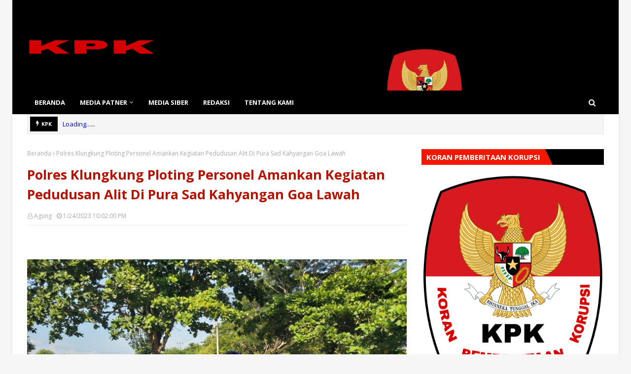

--- FILE ---
content_type: text/html; charset=utf-8
request_url: https://www.google.com/recaptcha/api2/aframe
body_size: 267
content:
<!DOCTYPE HTML><html><head><meta http-equiv="content-type" content="text/html; charset=UTF-8"></head><body><script nonce="hrUihRUiV8Uy28BESQ4Gzw">/** Anti-fraud and anti-abuse applications only. See google.com/recaptcha */ try{var clients={'sodar':'https://pagead2.googlesyndication.com/pagead/sodar?'};window.addEventListener("message",function(a){try{if(a.source===window.parent){var b=JSON.parse(a.data);var c=clients[b['id']];if(c){var d=document.createElement('img');d.src=c+b['params']+'&rc='+(localStorage.getItem("rc::a")?sessionStorage.getItem("rc::b"):"");window.document.body.appendChild(d);sessionStorage.setItem("rc::e",parseInt(sessionStorage.getItem("rc::e")||0)+1);localStorage.setItem("rc::h",'1769646799748');}}}catch(b){}});window.parent.postMessage("_grecaptcha_ready", "*");}catch(b){}</script></body></html>

--- FILE ---
content_type: text/javascript; charset=UTF-8
request_url: https://www.koranpemberitaankorupsi.co.id/feeds/posts/default?max-results=3&start-index=2&alt=json-in-script&callback=jQuery1124033754905019856674_1769646795753&_=1769646795754
body_size: 2000
content:
// API callback
jQuery1124033754905019856674_1769646795753({"version":"1.0","encoding":"UTF-8","feed":{"xmlns":"http://www.w3.org/2005/Atom","xmlns$openSearch":"http://a9.com/-/spec/opensearchrss/1.0/","xmlns$blogger":"http://schemas.google.com/blogger/2008","xmlns$georss":"http://www.georss.org/georss","xmlns$gd":"http://schemas.google.com/g/2005","xmlns$thr":"http://purl.org/syndication/thread/1.0","id":{"$t":"tag:blogger.com,1999:blog-5085387516952076222"},"updated":{"$t":"2026-01-29T08:05:51.290+08:00"},"title":{"type":"text","$t":"KORAN PEMBERITAAN KORUPSI"},"subtitle":{"type":"html","$t":"Koran Pemberitaan Korupsi"},"link":[{"rel":"http://schemas.google.com/g/2005#feed","type":"application/atom+xml","href":"https:\/\/www.koranpemberitaankorupsi.co.id\/feeds\/posts\/default"},{"rel":"self","type":"application/atom+xml","href":"https:\/\/www.blogger.com\/feeds\/5085387516952076222\/posts\/default?alt=json-in-script\u0026start-index=2\u0026max-results=3"},{"rel":"alternate","type":"text/html","href":"https:\/\/www.koranpemberitaankorupsi.co.id\/"},{"rel":"hub","href":"http://pubsubhubbub.appspot.com/"},{"rel":"previous","type":"application/atom+xml","href":"https:\/\/www.blogger.com\/feeds\/5085387516952076222\/posts\/default?alt=json-in-script\u0026start-index=1\u0026max-results=3"},{"rel":"next","type":"application/atom+xml","href":"https:\/\/www.blogger.com\/feeds\/5085387516952076222\/posts\/default?alt=json-in-script\u0026start-index=5\u0026max-results=3"}],"author":[{"name":{"$t":"Unknown"},"email":{"$t":"noreply@blogger.com"},"gd$image":{"rel":"http://schemas.google.com/g/2005#thumbnail","width":"16","height":"16","src":"https:\/\/img1.blogblog.com\/img\/b16-rounded.gif"}}],"generator":{"version":"7.00","uri":"http://www.blogger.com","$t":"Blogger"},"openSearch$totalResults":{"$t":"13825"},"openSearch$startIndex":{"$t":"2"},"openSearch$itemsPerPage":{"$t":"3"},"entry":[{"id":{"$t":"tag:blogger.com,1999:blog-5085387516952076222.post-4707687271671973961"},"published":{"$t":"2026-01-24T22:39:00.001+08:00"},"updated":{"$t":"2026-01-24T22:39:16.293+08:00"},"title":{"type":"text","$t":"Sinergi Bhabinkamtibmas, Babinsa, Linmas dan Pecalang Kawal Fun Walk SMK PGRI 3 Denpasar"},"summary":{"type":"text","$t":"\u0026nbsp;Dalam rangka memperingati Hari Ulang Tahun (HUT) ke -26 SMK PGRI 3 Denpasar, telah dilaksanakan kegiatan Fun Walk (jalan santai) yang berlangsung di wilayah Desa Sumerta Kelod, Denpasar Timur, pada Sabtu, (24\/01\/2026), mulai pukul 07.00 Wita.Kegiatan Fun Walk tersebut mengambil rute start dari Lapangan Olahraga SMK PGRI 3 Denpasar di Jl. Narakusuma, Banjar Sebudi, Desa Sumerta Kelod, "},"link":[{"rel":"edit","type":"application/atom+xml","href":"https:\/\/www.blogger.com\/feeds\/5085387516952076222\/posts\/default\/4707687271671973961"},{"rel":"self","type":"application/atom+xml","href":"https:\/\/www.blogger.com\/feeds\/5085387516952076222\/posts\/default\/4707687271671973961"},{"rel":"alternate","type":"text/html","href":"https:\/\/www.koranpemberitaankorupsi.co.id\/2026\/01\/sinergi-bhabinkamtibmas-babinsa-linmas.html","title":"Sinergi Bhabinkamtibmas, Babinsa, Linmas dan Pecalang Kawal Fun Walk SMK PGRI 3 Denpasar"}],"author":[{"name":{"$t":"Agung"},"uri":{"$t":"http:\/\/www.blogger.com\/profile\/17041889113228367928"},"email":{"$t":"noreply@blogger.com"},"gd$image":{"rel":"http://schemas.google.com/g/2005#thumbnail","width":"16","height":"16","src":"https:\/\/img1.blogblog.com\/img\/b16-rounded.gif"}}],"media$thumbnail":{"xmlns$media":"http://search.yahoo.com/mrss/","url":"https:\/\/blogger.googleusercontent.com\/img\/b\/R29vZ2xl\/AVvXsEjUEvF3IcCJoWrGYoSFgNcJIkt3ZRtkzSGdCVUghYk3eaqp8S1jAdL6tcx7kvp23SfBAlMso6-BPJJi9Ugkx78ZjUG37e0BrQ9Fz0vFIOfz_Q6CDbjyGOwyZlrOgr6IdaWHpYJwvRkGbxcusCnobyF3BMUzI5H2MaJ1hV4FwZNfkZyYJdX7SK1r6g_ClZ2Z\/s72-c\/IMG-20260124-WA0042.jpg","height":"72","width":"72"}},{"id":{"$t":"tag:blogger.com,1999:blog-5085387516952076222.post-331884018221995053"},"published":{"$t":"2026-01-24T22:38:00.000+08:00"},"updated":{"$t":"2026-01-24T22:38:15.371+08:00"},"title":{"type":"text","$t":"Polsek Dentim Bersama Pecalang Kawal Pecaruan Ida Ratu Pura Kawitan di Denpasar Timur"},"summary":{"type":"text","$t":"\u0026nbsp;Polsek Denpasar Timur (Dentim) melaksanakan pengamanan kegiatan Pecaruan Ida Ratu Pura Kawitan Pangeran Tangkas Kori Agung yang berlangsung di wilayah Denpasar Timur, Sabtu (24\/1\/2026) pagi. Pengamanan dilakukan guna memastikan seluruh rangkaian kegiatan adat dan keagamaan berjalan aman, tertib, dan lancar.Personil Polsek Dentim bersama Dishub Kota Denpasar, serta Pecalang Arya Kanuruhan "},"link":[{"rel":"edit","type":"application/atom+xml","href":"https:\/\/www.blogger.com\/feeds\/5085387516952076222\/posts\/default\/331884018221995053"},{"rel":"self","type":"application/atom+xml","href":"https:\/\/www.blogger.com\/feeds\/5085387516952076222\/posts\/default\/331884018221995053"},{"rel":"alternate","type":"text/html","href":"https:\/\/www.koranpemberitaankorupsi.co.id\/2026\/01\/polsek-dentim-bersama-pecalang-kawal.html","title":"Polsek Dentim Bersama Pecalang Kawal Pecaruan Ida Ratu Pura Kawitan di Denpasar Timur"}],"author":[{"name":{"$t":"Agung"},"uri":{"$t":"http:\/\/www.blogger.com\/profile\/17041889113228367928"},"email":{"$t":"noreply@blogger.com"},"gd$image":{"rel":"http://schemas.google.com/g/2005#thumbnail","width":"16","height":"16","src":"https:\/\/img1.blogblog.com\/img\/b16-rounded.gif"}}],"media$thumbnail":{"xmlns$media":"http://search.yahoo.com/mrss/","url":"https:\/\/blogger.googleusercontent.com\/img\/b\/R29vZ2xl\/AVvXsEini9oAVn6uaADkz_c4sfRJWUyJ7TWuweE__IORFgTr_7xkWvWifbcv67oJDIkdzbIJx-PFT9HhPPY7DNjSaB5f3PiWayFfx_y1hkpxmYNjySCBpFk1p9w50bbQvH4hR7EFn8K1QWgK1KksLNCR9Oo-0Ol-hEOq6DVHUb5QmFvJk3J7fWFw4Phk9nohJm5V\/s72-c\/IMG-20260124-WA0040.jpg","height":"72","width":"72"}},{"id":{"$t":"tag:blogger.com,1999:blog-5085387516952076222.post-2273133557752362463"},"published":{"$t":"2026-01-24T22:36:00.004+08:00"},"updated":{"$t":"2026-01-24T22:36:53.915+08:00"},"title":{"type":"text","$t":"Kapolres Bangli Hadiri Sosialisasi dan Diskusi Pengelolaan Daya Tarik Wisata Obwis Penglipuran"},"summary":{"type":"text","$t":"\u0026nbsp;Bangli – Sabtu, 24 Januari 2025Kapolres Bangli AKBP James I.S. Rajagukguk, S.I.K., M.H. menghadiri kegiatan Sosialisasi dan Diskusi terkait Pengelolaan Daya Tarik Wisata di Objek Wisata (Obwis) Penglipuran, yang dilaksanakan pada Hari Jumat tgl 23 Januari 2026, pukul 18.30 s.d. 22.30 WITA, bertempat di Wantilan Tugu Makam Pahlawan, Desa Penglipuran, Kabupaten Bangli.Kegiatan tersebut turut "},"link":[{"rel":"edit","type":"application/atom+xml","href":"https:\/\/www.blogger.com\/feeds\/5085387516952076222\/posts\/default\/2273133557752362463"},{"rel":"self","type":"application/atom+xml","href":"https:\/\/www.blogger.com\/feeds\/5085387516952076222\/posts\/default\/2273133557752362463"},{"rel":"alternate","type":"text/html","href":"https:\/\/www.koranpemberitaankorupsi.co.id\/2026\/01\/kapolres-bangli-hadiri-sosialisasi-dan.html","title":"Kapolres Bangli Hadiri Sosialisasi dan Diskusi Pengelolaan Daya Tarik Wisata Obwis Penglipuran"}],"author":[{"name":{"$t":"Agung"},"uri":{"$t":"http:\/\/www.blogger.com\/profile\/17041889113228367928"},"email":{"$t":"noreply@blogger.com"},"gd$image":{"rel":"http://schemas.google.com/g/2005#thumbnail","width":"16","height":"16","src":"https:\/\/img1.blogblog.com\/img\/b16-rounded.gif"}}],"media$thumbnail":{"xmlns$media":"http://search.yahoo.com/mrss/","url":"https:\/\/blogger.googleusercontent.com\/img\/b\/R29vZ2xl\/AVvXsEhU-2YGw0gZNSwL_b_gLQJ3cFAfNNia79Gy4eGizUC7fbL5DiSI-LHdwnVxrqxK1AjzaG2XRCp_czYGMN67PLkJWT4pPrg53UiDuBSGV_hbWasMIXBxOWkxrK3605K7_OcWnee1jiyJDX8UhuP_E-lhtbqK4H7waSEFhaGnMfFyFoCy6aULcAeeZpWymArZ\/s72-c\/IMG-20260124-WA0036.jpg","height":"72","width":"72"}}]}});

--- FILE ---
content_type: text/javascript; charset=utf-8
request_url: https://n.ads5-adnow.com/a?Id=843354&uid=ssp-043dfb75-43d9-1eac-7cca-7cca-a8f756a1a4&sync=0&ajax=0&domain=n.ads5-adnow.com&unq=1&show_num=1&click_num=0&cookies=1&_c=e30%3D&RNum=6336&docurl_=aHV2c3c_NTZ_woDCgTl3fMKAcH7CgXfCgHZ6wojCgMKMenvCicKHwozCkMKUwpDClMKLUcKHwpRUwpDCjFhcW15gXV9hYMKiwqLCoMKnwpvCqmXCpMKmwrDCqsKkwqnCtMKuwqhvwrPCsMK0wrrCsMK2wrB3wrvCscK_w4HCvsK-wrbCvsKBwrzDicODw4M&client_info=eyJ3aW4iOnsidyI6MTI4MCwiaCI6NzIwfSwic2NyZWVuIjp7IndpZHRoIjoxMjgwLCJoZWlnaHQiOjcyMCwiY29sb3JEZXB0aCI6MjQsInBpeGVsRGVwdGgiOjI0fSwibmF2aWdhdG9yIjp7Imxhbmd1YWdlIjoiZW4tVVNAcG9zaXgiLCJicm93c2VyTGFuZ3VhZ2UiOiIiLCJzeXN0ZW1MYW5ndWFnZSI6IiIsInVzZXJMYW5ndWFnZSI6IiIsInBsYXRmb3JtIjoiTGludXggeDg2XzY0IiwidmVuZG9yIjoiR29vZ2xlIEluYy4iLCJ0aW1lWm9uZSI6MCwiZGF0ZSI6IjIwMjYtMDEtMjlUMDA6MzM6MTcuNTUzWiIsImhvdXIiOjAsIndpZHRoIjoxMjgwLCJoZWlnaHQiOjcyMCwicGx1Z2lucyI6W10sImZsYXNoVmVyc2lvbiI6ZmFsc2UsImNvbm5lY3Rpb25UeXBlIjoidW5kZWYifX0%3D&doc_inf=eyJ0aXRsZSI6IlBvbHJlcyUyMEtsdW5na3VuZyUyMFBsb3RpbmclMjBQZXJzb25lbCUyMEFtYW5rYW4lMjBLZWdpYXRhbiUyMFBlZHVkdXNhbiUyMEFsaXQlMjBEaSUyMFB1cmElMjBTYWQlMjBLYWh5YW5nYW4lMjBHb2ElMjBMYXdhaCIsImRlc2NyaXB0aW9uIjoiIiwiY2hhclNldCI6IlVURi04In0%3D&set=e30%3D&ver=8&bln=0&bver=6.0.0&loc=https%3A%2F%2Fwww.koranpemberitaankorupsi.co.id%2F2023%2F01%2Fpolres-klungkung-ploting-personel.html
body_size: 75
content:
(document.getElementById("SC_TBlock_843354")||{}).innerHTML = '';/* Err: Error: CodeInfo for 843354 not found or/and Site is not Active! */

--- FILE ---
content_type: text/javascript; charset=UTF-8
request_url: https://www.koranpemberitaankorupsi.co.id/feeds/posts/default?alt=json-in-script&max-results=6&callback=jQuery1124033754905019856674_1769646795751&_=1769646795752
body_size: 3499
content:
// API callback
jQuery1124033754905019856674_1769646795751({"version":"1.0","encoding":"UTF-8","feed":{"xmlns":"http://www.w3.org/2005/Atom","xmlns$openSearch":"http://a9.com/-/spec/opensearchrss/1.0/","xmlns$blogger":"http://schemas.google.com/blogger/2008","xmlns$georss":"http://www.georss.org/georss","xmlns$gd":"http://schemas.google.com/g/2005","xmlns$thr":"http://purl.org/syndication/thread/1.0","id":{"$t":"tag:blogger.com,1999:blog-5085387516952076222"},"updated":{"$t":"2026-01-29T08:05:51.290+08:00"},"title":{"type":"text","$t":"KORAN PEMBERITAAN KORUPSI"},"subtitle":{"type":"html","$t":"Koran Pemberitaan Korupsi"},"link":[{"rel":"http://schemas.google.com/g/2005#feed","type":"application/atom+xml","href":"https:\/\/www.koranpemberitaankorupsi.co.id\/feeds\/posts\/default"},{"rel":"self","type":"application/atom+xml","href":"https:\/\/www.blogger.com\/feeds\/5085387516952076222\/posts\/default?alt=json-in-script\u0026max-results=6"},{"rel":"alternate","type":"text/html","href":"https:\/\/www.koranpemberitaankorupsi.co.id\/"},{"rel":"hub","href":"http://pubsubhubbub.appspot.com/"},{"rel":"next","type":"application/atom+xml","href":"https:\/\/www.blogger.com\/feeds\/5085387516952076222\/posts\/default?alt=json-in-script\u0026start-index=7\u0026max-results=6"}],"author":[{"name":{"$t":"Unknown"},"email":{"$t":"noreply@blogger.com"},"gd$image":{"rel":"http://schemas.google.com/g/2005#thumbnail","width":"16","height":"16","src":"https:\/\/img1.blogblog.com\/img\/b16-rounded.gif"}}],"generator":{"version":"7.00","uri":"http://www.blogger.com","$t":"Blogger"},"openSearch$totalResults":{"$t":"13825"},"openSearch$startIndex":{"$t":"1"},"openSearch$itemsPerPage":{"$t":"6"},"entry":[{"id":{"$t":"tag:blogger.com,1999:blog-5085387516952076222.post-7237792333048881138"},"published":{"$t":"2026-01-24T22:40:00.004+08:00"},"updated":{"$t":"2026-01-24T22:40:34.143+08:00"},"title":{"type":"text","$t":"Babinsa Petulu Kawal Prosesi Ngiring Ida Sesuhunan, Upacara Adat Laplapan Berjalan Aman dan Khidmat"},"summary":{"type":"text","$t":"\u0026nbsp;Gianyar - Ubud Sabtu (24\/1\/2026) Nuansa sakral dan kebersamaan terasa kental saat warga Desa Adat Laplapan melaksanakan prosesi Ngiring Ida Sesuhunan sebagai bagian dari rangkaian upacara adat.\u0026nbsp;Untuk memastikan seluruh rangkaian kegiatan berjalan aman, tertib, dan lancar, Babinsa Desa Petulu Koramil 1616-02\/Ubud Serma Made Budiana bersama Bhabinkamtibmas Desa Petulu Aiptu Made Arsana "},"link":[{"rel":"edit","type":"application/atom+xml","href":"https:\/\/www.blogger.com\/feeds\/5085387516952076222\/posts\/default\/7237792333048881138"},{"rel":"self","type":"application/atom+xml","href":"https:\/\/www.blogger.com\/feeds\/5085387516952076222\/posts\/default\/7237792333048881138"},{"rel":"alternate","type":"text/html","href":"https:\/\/www.koranpemberitaankorupsi.co.id\/2026\/01\/babinsa-petulu-kawal-prosesi-ngiring.html","title":"Babinsa Petulu Kawal Prosesi Ngiring Ida Sesuhunan, Upacara Adat Laplapan Berjalan Aman dan Khidmat"}],"author":[{"name":{"$t":"Agung"},"uri":{"$t":"http:\/\/www.blogger.com\/profile\/17041889113228367928"},"email":{"$t":"noreply@blogger.com"},"gd$image":{"rel":"http://schemas.google.com/g/2005#thumbnail","width":"16","height":"16","src":"https:\/\/img1.blogblog.com\/img\/b16-rounded.gif"}}],"media$thumbnail":{"xmlns$media":"http://search.yahoo.com/mrss/","url":"https:\/\/blogger.googleusercontent.com\/img\/b\/R29vZ2xl\/AVvXsEiWj5uSqJzMH3RU0-92cwPdB7i_q48BvATs17Y0wTHmoCIj4jL4UAAzRirHDhNrKGgf6ehZAEVfZAqOciP_lq_O6-f73RpldvoZvs08wNpVfIGuUgEivGV0R8NyJisOmX-pAAG1rm2cigyXXJCIyBlA7uQfXYMOtzTGi_94odzy6f9aQv1GdpaoO4fz-Eqt\/s72-c\/IMG-20260124-WA0043.jpg","height":"72","width":"72"}},{"id":{"$t":"tag:blogger.com,1999:blog-5085387516952076222.post-4707687271671973961"},"published":{"$t":"2026-01-24T22:39:00.001+08:00"},"updated":{"$t":"2026-01-24T22:39:16.293+08:00"},"title":{"type":"text","$t":"Sinergi Bhabinkamtibmas, Babinsa, Linmas dan Pecalang Kawal Fun Walk SMK PGRI 3 Denpasar"},"summary":{"type":"text","$t":"\u0026nbsp;Dalam rangka memperingati Hari Ulang Tahun (HUT) ke -26 SMK PGRI 3 Denpasar, telah dilaksanakan kegiatan Fun Walk (jalan santai) yang berlangsung di wilayah Desa Sumerta Kelod, Denpasar Timur, pada Sabtu, (24\/01\/2026), mulai pukul 07.00 Wita.Kegiatan Fun Walk tersebut mengambil rute start dari Lapangan Olahraga SMK PGRI 3 Denpasar di Jl. Narakusuma, Banjar Sebudi, Desa Sumerta Kelod, "},"link":[{"rel":"edit","type":"application/atom+xml","href":"https:\/\/www.blogger.com\/feeds\/5085387516952076222\/posts\/default\/4707687271671973961"},{"rel":"self","type":"application/atom+xml","href":"https:\/\/www.blogger.com\/feeds\/5085387516952076222\/posts\/default\/4707687271671973961"},{"rel":"alternate","type":"text/html","href":"https:\/\/www.koranpemberitaankorupsi.co.id\/2026\/01\/sinergi-bhabinkamtibmas-babinsa-linmas.html","title":"Sinergi Bhabinkamtibmas, Babinsa, Linmas dan Pecalang Kawal Fun Walk SMK PGRI 3 Denpasar"}],"author":[{"name":{"$t":"Agung"},"uri":{"$t":"http:\/\/www.blogger.com\/profile\/17041889113228367928"},"email":{"$t":"noreply@blogger.com"},"gd$image":{"rel":"http://schemas.google.com/g/2005#thumbnail","width":"16","height":"16","src":"https:\/\/img1.blogblog.com\/img\/b16-rounded.gif"}}],"media$thumbnail":{"xmlns$media":"http://search.yahoo.com/mrss/","url":"https:\/\/blogger.googleusercontent.com\/img\/b\/R29vZ2xl\/AVvXsEjUEvF3IcCJoWrGYoSFgNcJIkt3ZRtkzSGdCVUghYk3eaqp8S1jAdL6tcx7kvp23SfBAlMso6-BPJJi9Ugkx78ZjUG37e0BrQ9Fz0vFIOfz_Q6CDbjyGOwyZlrOgr6IdaWHpYJwvRkGbxcusCnobyF3BMUzI5H2MaJ1hV4FwZNfkZyYJdX7SK1r6g_ClZ2Z\/s72-c\/IMG-20260124-WA0042.jpg","height":"72","width":"72"}},{"id":{"$t":"tag:blogger.com,1999:blog-5085387516952076222.post-331884018221995053"},"published":{"$t":"2026-01-24T22:38:00.000+08:00"},"updated":{"$t":"2026-01-24T22:38:15.371+08:00"},"title":{"type":"text","$t":"Polsek Dentim Bersama Pecalang Kawal Pecaruan Ida Ratu Pura Kawitan di Denpasar Timur"},"summary":{"type":"text","$t":"\u0026nbsp;Polsek Denpasar Timur (Dentim) melaksanakan pengamanan kegiatan Pecaruan Ida Ratu Pura Kawitan Pangeran Tangkas Kori Agung yang berlangsung di wilayah Denpasar Timur, Sabtu (24\/1\/2026) pagi. Pengamanan dilakukan guna memastikan seluruh rangkaian kegiatan adat dan keagamaan berjalan aman, tertib, dan lancar.Personil Polsek Dentim bersama Dishub Kota Denpasar, serta Pecalang Arya Kanuruhan "},"link":[{"rel":"edit","type":"application/atom+xml","href":"https:\/\/www.blogger.com\/feeds\/5085387516952076222\/posts\/default\/331884018221995053"},{"rel":"self","type":"application/atom+xml","href":"https:\/\/www.blogger.com\/feeds\/5085387516952076222\/posts\/default\/331884018221995053"},{"rel":"alternate","type":"text/html","href":"https:\/\/www.koranpemberitaankorupsi.co.id\/2026\/01\/polsek-dentim-bersama-pecalang-kawal.html","title":"Polsek Dentim Bersama Pecalang Kawal Pecaruan Ida Ratu Pura Kawitan di Denpasar Timur"}],"author":[{"name":{"$t":"Agung"},"uri":{"$t":"http:\/\/www.blogger.com\/profile\/17041889113228367928"},"email":{"$t":"noreply@blogger.com"},"gd$image":{"rel":"http://schemas.google.com/g/2005#thumbnail","width":"16","height":"16","src":"https:\/\/img1.blogblog.com\/img\/b16-rounded.gif"}}],"media$thumbnail":{"xmlns$media":"http://search.yahoo.com/mrss/","url":"https:\/\/blogger.googleusercontent.com\/img\/b\/R29vZ2xl\/AVvXsEini9oAVn6uaADkz_c4sfRJWUyJ7TWuweE__IORFgTr_7xkWvWifbcv67oJDIkdzbIJx-PFT9HhPPY7DNjSaB5f3PiWayFfx_y1hkpxmYNjySCBpFk1p9w50bbQvH4hR7EFn8K1QWgK1KksLNCR9Oo-0Ol-hEOq6DVHUb5QmFvJk3J7fWFw4Phk9nohJm5V\/s72-c\/IMG-20260124-WA0040.jpg","height":"72","width":"72"}},{"id":{"$t":"tag:blogger.com,1999:blog-5085387516952076222.post-2273133557752362463"},"published":{"$t":"2026-01-24T22:36:00.004+08:00"},"updated":{"$t":"2026-01-24T22:36:53.915+08:00"},"title":{"type":"text","$t":"Kapolres Bangli Hadiri Sosialisasi dan Diskusi Pengelolaan Daya Tarik Wisata Obwis Penglipuran"},"summary":{"type":"text","$t":"\u0026nbsp;Bangli – Sabtu, 24 Januari 2025Kapolres Bangli AKBP James I.S. Rajagukguk, S.I.K., M.H. menghadiri kegiatan Sosialisasi dan Diskusi terkait Pengelolaan Daya Tarik Wisata di Objek Wisata (Obwis) Penglipuran, yang dilaksanakan pada Hari Jumat tgl 23 Januari 2026, pukul 18.30 s.d. 22.30 WITA, bertempat di Wantilan Tugu Makam Pahlawan, Desa Penglipuran, Kabupaten Bangli.Kegiatan tersebut turut "},"link":[{"rel":"edit","type":"application/atom+xml","href":"https:\/\/www.blogger.com\/feeds\/5085387516952076222\/posts\/default\/2273133557752362463"},{"rel":"self","type":"application/atom+xml","href":"https:\/\/www.blogger.com\/feeds\/5085387516952076222\/posts\/default\/2273133557752362463"},{"rel":"alternate","type":"text/html","href":"https:\/\/www.koranpemberitaankorupsi.co.id\/2026\/01\/kapolres-bangli-hadiri-sosialisasi-dan.html","title":"Kapolres Bangli Hadiri Sosialisasi dan Diskusi Pengelolaan Daya Tarik Wisata Obwis Penglipuran"}],"author":[{"name":{"$t":"Agung"},"uri":{"$t":"http:\/\/www.blogger.com\/profile\/17041889113228367928"},"email":{"$t":"noreply@blogger.com"},"gd$image":{"rel":"http://schemas.google.com/g/2005#thumbnail","width":"16","height":"16","src":"https:\/\/img1.blogblog.com\/img\/b16-rounded.gif"}}],"media$thumbnail":{"xmlns$media":"http://search.yahoo.com/mrss/","url":"https:\/\/blogger.googleusercontent.com\/img\/b\/R29vZ2xl\/AVvXsEhU-2YGw0gZNSwL_b_gLQJ3cFAfNNia79Gy4eGizUC7fbL5DiSI-LHdwnVxrqxK1AjzaG2XRCp_czYGMN67PLkJWT4pPrg53UiDuBSGV_hbWasMIXBxOWkxrK3605K7_OcWnee1jiyJDX8UhuP_E-lhtbqK4H7waSEFhaGnMfFyFoCy6aULcAeeZpWymArZ\/s72-c\/IMG-20260124-WA0036.jpg","height":"72","width":"72"}},{"id":{"$t":"tag:blogger.com,1999:blog-5085387516952076222.post-6098064426481118095"},"published":{"$t":"2026-01-24T22:35:00.005+08:00"},"updated":{"$t":"2026-01-24T22:35:41.472+08:00"},"title":{"type":"text","$t":"JAGA KEAMANAN DAN KELESTARIAN DANAU BATUR,  SATPOLAIRUD POLRES BANGLI INTENSIFKAN PATROLI PESISIR"},"summary":{"type":"text","$t":"\u0026nbsp;Bangli – Dalam rangka menjaga keamanan perairan serta mendukung kelestarian lingkungan Danau Batur, personel Satpolairud Polres Bangli melaksanakan kegiatan patroli pesisir Danau Batur, Kecamatan Kintamani, pada Sabtu, 24 Januari 2026, mulai pukul 10.00 Wita hingga selesai.Patroli dilaksanakan menggunakan kapal Ship Tender dengan rute meliputi perairan Kedisan, Buahan, Danu Kuning, "},"link":[{"rel":"edit","type":"application/atom+xml","href":"https:\/\/www.blogger.com\/feeds\/5085387516952076222\/posts\/default\/6098064426481118095"},{"rel":"self","type":"application/atom+xml","href":"https:\/\/www.blogger.com\/feeds\/5085387516952076222\/posts\/default\/6098064426481118095"},{"rel":"alternate","type":"text/html","href":"https:\/\/www.koranpemberitaankorupsi.co.id\/2026\/01\/jaga-keamanan-dan-kelestarian-danau.html","title":"JAGA KEAMANAN DAN KELESTARIAN DANAU BATUR,  SATPOLAIRUD POLRES BANGLI INTENSIFKAN PATROLI PESISIR"}],"author":[{"name":{"$t":"Agung"},"uri":{"$t":"http:\/\/www.blogger.com\/profile\/17041889113228367928"},"email":{"$t":"noreply@blogger.com"},"gd$image":{"rel":"http://schemas.google.com/g/2005#thumbnail","width":"16","height":"16","src":"https:\/\/img1.blogblog.com\/img\/b16-rounded.gif"}}],"media$thumbnail":{"xmlns$media":"http://search.yahoo.com/mrss/","url":"https:\/\/blogger.googleusercontent.com\/img\/b\/R29vZ2xl\/AVvXsEjm6ZvVblEzsY58JMPkw5Sg0tbsNkA8ZewC6QyYYEYny6PCOkqGDcC2HdDxoRoYP4Al2KbVxhYqRtboRF9rHYp6NJnY-1HDZnDkmRBwR_2_WTrWqqsSYkfgvtpvBPZiDvqbu9KO3rmMRJJoJXXPPJ35C0rouw7hbhss0fJ2AspwcNbfpfuBl5kaFTFLWdPt\/s72-c\/IMG-20260124-WA0034.jpg","height":"72","width":"72"}},{"id":{"$t":"tag:blogger.com,1999:blog-5085387516952076222.post-1488069723202528469"},"published":{"$t":"2026-01-24T22:34:00.000+08:00"},"updated":{"$t":"2026-01-24T22:34:38.971+08:00"},"title":{"type":"text","$t":"Unit Intelkam Polsek Susut Laksanakan Monitoring Harga dan Ketersediaan Sembako di Pasar Kayuambua"},"summary":{"type":"text","$t":"\u0026nbsp;Bangli — Dalam rangka menjaga stabilitas keamanan serta mengantisipasi potensi gangguan kamtibmas di bidang perekonomian, Unit Intelkam Polsek Susut melaksanakan kegiatan pengamanan tertutup (pamtup) sekaligus monitoring harga dan ketersediaan bahan kebutuhan pokok (sembako) di Pasar Kayuambua, Desa Tiga, Kecamatan Susut.Kegiatan tersebut dilaksanakan pada Sabtu, 24 Januari 2026, mulai "},"link":[{"rel":"edit","type":"application/atom+xml","href":"https:\/\/www.blogger.com\/feeds\/5085387516952076222\/posts\/default\/1488069723202528469"},{"rel":"self","type":"application/atom+xml","href":"https:\/\/www.blogger.com\/feeds\/5085387516952076222\/posts\/default\/1488069723202528469"},{"rel":"alternate","type":"text/html","href":"https:\/\/www.koranpemberitaankorupsi.co.id\/2026\/01\/unit-intelkam-polsek-susut-laksanakan.html","title":"Unit Intelkam Polsek Susut Laksanakan Monitoring Harga dan Ketersediaan Sembako di Pasar Kayuambua"}],"author":[{"name":{"$t":"Agung"},"uri":{"$t":"http:\/\/www.blogger.com\/profile\/17041889113228367928"},"email":{"$t":"noreply@blogger.com"},"gd$image":{"rel":"http://schemas.google.com/g/2005#thumbnail","width":"16","height":"16","src":"https:\/\/img1.blogblog.com\/img\/b16-rounded.gif"}}],"media$thumbnail":{"xmlns$media":"http://search.yahoo.com/mrss/","url":"https:\/\/blogger.googleusercontent.com\/img\/b\/R29vZ2xl\/AVvXsEgJCYOxCpNrWtlbvAGdiNyEcdE_0NpwDD89V-Jzi_BSDYE39ew2YsbXIKRga8ENvdJEoYJ01DPg_YdadlQmh_7GJ8w4xS0HtaoU2-SGGdoY1_prsthghOS_TQ-mkOJhqCsqUPI_J8lZo43O9wat2PIzYjL4V70Qp1HnkNcpnIk2GbztdLwJl9H_VB1js0z5\/s72-c\/IMG-20260124-WA0024.jpg","height":"72","width":"72"}}]}});